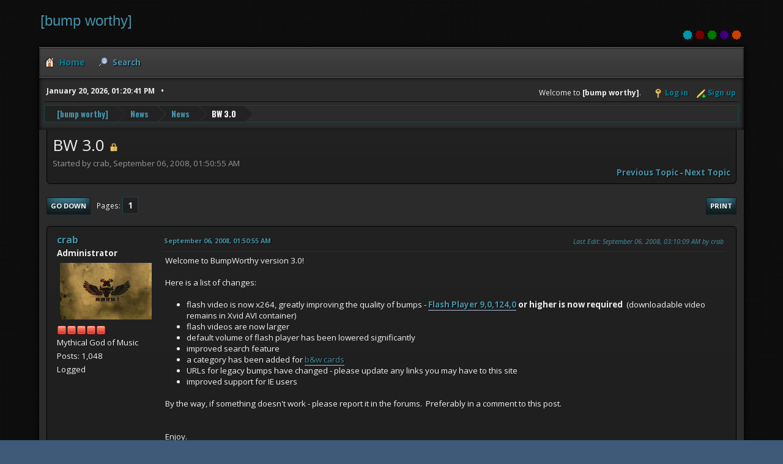

--- FILE ---
content_type: text/html; charset=UTF-8
request_url: https://www.bumpworthy.com/forum/index.php?topic=2847.0;prev_next=prev
body_size: 8861
content:
<!DOCTYPE html>
<html lang="en-US">
<head>
	<meta charset="UTF-8">
	<link rel="stylesheet" href="https://www.bumpworthy.com/forum/Themes/Hextech/css/minified_cb02bd90ad830632f68b63b0d757bdd4.css?smf214_1723093274">
	<link rel="stylesheet" href="https://use.fontawesome.com/releases/v6.2.0/css/all.css">
	<link rel="stylesheet" href="https://cdnjs.cloudflare.com/ajax/libs/normalize/8.0.1/normalize.min.css">
	<style>
	.postarea .bbc_img, .list_posts .bbc_img, .post .inner .bbc_img, form#reported_posts .bbc_img, #preview_body .bbc_img { max-width: min(100%,600px); }
	
	</style>
	<script>
		var smf_theme_url = "https://www.bumpworthy.com/forum/Themes/Hextech";
		var smf_default_theme_url = "https://www.bumpworthy.com/forum/Themes/default";
		var smf_images_url = "https://www.bumpworthy.com/forum/Themes/Hextech/images";
		var smf_smileys_url = "https://www.bumpworthy.com/forum/Smileys";
		var smf_smiley_sets = "default,aaron,akyhne,fugue,alienine";
		var smf_smiley_sets_default = "default";
		var smf_avatars_url = "https://www.bumpworthy.com/forum/avatars";
		var smf_scripturl = "https://www.bumpworthy.com/forum/index.php?PHPSESSID=99ccf8cab7822705848be23c8b87c842&amp;";
		var smf_iso_case_folding = false;
		var smf_charset = "UTF-8";
		var smf_session_id = "c47966b0810be216ddf7af71bbc13750";
		var smf_session_var = "b41078c14f6f";
		var smf_member_id = 0;
		var ajax_notification_text = 'Loading...';
		var help_popup_heading_text = 'A little lost? Let me explain:';
		var banned_text = 'Sorry Guest, you are banned from using this forum!';
		var smf_txt_expand = 'Expand';
		var smf_txt_shrink = 'Shrink';
		var smf_collapseAlt = 'Hide';
		var smf_expandAlt = 'Show';
		var smf_quote_expand = false;
		var allow_xhjr_credentials = false;
	</script>
	<script src="https://ajax.googleapis.com/ajax/libs/jquery/3.6.3/jquery.min.js"></script>
	<script src="https://www.bumpworthy.com/forum/Themes/default/scripts/jquery.sceditor.bbcode.min.js?smf214_1723093274"></script>
	<script src="https://www.bumpworthy.com/forum/Themes/Hextech/scripts/minified_3091b98fce5ab22df9e279a15e4cdc30.js?smf214_1723093274"></script>
	<script src="https://www.bumpworthy.com/forum/Themes/Hextech/scripts/minified_fa171d1ad32b6980f6018a0799d04717.js?smf214_1723093274" defer></script>
	<script>
		var smf_smileys_url = 'https://www.bumpworthy.com/forum/Smileys/default';
		var bbc_quote_from = 'Quote from';
		var bbc_quote = 'Quote';
		var bbc_search_on = 'on';
	var smf_you_sure ='Are you sure you want to do this?';
	</script>
	<title>BW 3.0</title>
	<meta name="viewport" content="width=device-width, initial-scale=1">
	<meta property="og:site_name" content="[bump worthy]">
	<meta property="og:title" content="BW 3.0">
	<meta name="keywords" content="adult,swim,bumpworthy,bumps">
	<meta property="og:url" content="https://www.bumpworthy.com/forum/index.php/topic,498.0.html?PHPSESSID=99ccf8cab7822705848be23c8b87c842">
	<meta property="og:description" content="BW 3.0">
	<meta name="description" content="BW 3.0">
	<meta name="theme-color" content="#557EA0">
	<meta name="robots" content="noindex">
	<link rel="canonical" href="https://www.bumpworthy.com/forum/index.php?topic=498.0">
	<link rel="help" href="https://www.bumpworthy.com/forum/index.php?PHPSESSID=99ccf8cab7822705848be23c8b87c842&amp;action=help">
	<link rel="contents" href="https://www.bumpworthy.com/forum/index.php?PHPSESSID=99ccf8cab7822705848be23c8b87c842&amp;">
	<link rel="search" href="https://www.bumpworthy.com/forum/index.php?PHPSESSID=99ccf8cab7822705848be23c8b87c842&amp;action=search">
	<link rel="alternate" type="application/rss+xml" title="[bump worthy] - RSS" href="https://www.bumpworthy.com/forum/index.php?PHPSESSID=99ccf8cab7822705848be23c8b87c842&amp;action=.xml;type=rss2;board=10">
	<link rel="alternate" type="application/atom+xml" title="[bump worthy] - Atom" href="https://www.bumpworthy.com/forum/index.php?PHPSESSID=99ccf8cab7822705848be23c8b87c842&amp;action=.xml;type=atom;board=10">
	<link rel="index" href="https://www.bumpworthy.com/forum/index.php/board,10.0.html?PHPSESSID=99ccf8cab7822705848be23c8b87c842"><style>.vv_special { display:none; }</style>
</head>
<body id="chrome" class="action_messageindex board_10">
<div id="footerfix">
	<div id="header">
		<h1 class="forumtitle">
			<a href="/">[bump worthy]</a>
		</h1>
		<div class="styleselect">
			<a class="blue" href="https://www.bumpworthy.com/forum/index.php?PHPSESSID=99ccf8cab7822705848be23c8b87c842&amp;variant=blue" title="Blue"></a>	
			<a class="red" href="https://www.bumpworthy.com/forum/index.php?PHPSESSID=99ccf8cab7822705848be23c8b87c842&amp;variant=red" title="Red"></a>
			<a class="green" href="https://www.bumpworthy.com/forum/index.php?PHPSESSID=99ccf8cab7822705848be23c8b87c842&amp;variant=green" title="Green"></a>
			<a class="purple" href="https://www.bumpworthy.com/forum/index.php?PHPSESSID=99ccf8cab7822705848be23c8b87c842&amp;variant=purple" title="Purple"></a>
			<a class="orange" href="https://www.bumpworthy.com/forum/index.php?PHPSESSID=99ccf8cab7822705848be23c8b87c842&amp;variant=orange" title="Orange"></a>
		</div>
	</div>
	<div id="wrapper">
				<a class="mobile_user_menu">
					<span class="menu_icon"></span>
					<span class="text_menu">Main Menu</span>
				</a>
				<div id="main_menu">
					<div id="mobile_user_menu" class="popup_container">
						<div class="popup_window description">
							<div class="popup_heading">Main Menu
								<a href="javascript:void(0);" class="main_icons hide_popup"></a>
							</div>
							
					<ul class="dropmenu menu_nav">
						<li class="button_home">
							<a class="active" href="https://www.bumpworthy.com/forum/index.php?PHPSESSID=99ccf8cab7822705848be23c8b87c842&amp;">
								<span class="main_icons home"></span><span class="textmenu">Home</span>
							</a>
						</li>
						<li class="button_search">
							<a href="https://www.bumpworthy.com/forum/index.php?PHPSESSID=99ccf8cab7822705848be23c8b87c842&amp;action=search">
								<span class="main_icons search"></span><span class="textmenu">Search</span>
							</a>
						</li>
					</ul><!-- .menu_nav -->
						</div>
					</div>
				</div>			
		<div id="upper_section">
			<div id="inner_section">
				<div id="inner_wrap" class="hide_720">
					<div class="user">
						<time datetime="2026-01-20T19:20:41Z">January 20, 2026, 01:20:41 PM</time>
					</div>
			<ul class="floatright" id="top_info">
				<li class="welcome">
					Welcome to <strong>[bump worthy]</strong>.
				</li>
				<li class="button_login">
					<a href="https://www.bumpworthy.com/forum/index.php?PHPSESSID=99ccf8cab7822705848be23c8b87c842&amp;action=login" class="open" onclick="return reqOverlayDiv(this.href, 'Log in', 'login');">
						<span class="main_icons login"></span>
						<span class="textmenu">Log in</span>
					</a>
				</li>
				<li class="button_signup">
					<a href="https://www.bumpworthy.com/forum/index.php?PHPSESSID=99ccf8cab7822705848be23c8b87c842&amp;action=signup" class="open">
						<span class="main_icons regcenter"></span>
						<span class="textmenu">Sign up</span>
					</a>
				</li>
			</ul>
				</div>
				<div class="navigate_section">
					<ul>
						<li>
							<a href="https://www.bumpworthy.com/forum/index.php?PHPSESSID=99ccf8cab7822705848be23c8b87c842&amp;"><span>[bump worthy]</span></a>
						</li>
						<li>
							<a href="https://www.bumpworthy.com/forum/index.php?PHPSESSID=99ccf8cab7822705848be23c8b87c842&amp;#c5"><span>News</span></a>
						</li>
						<li>
							<a href="https://www.bumpworthy.com/forum/index.php/board,10.0.html?PHPSESSID=99ccf8cab7822705848be23c8b87c842"><span>News</span></a>
						</li>
						<li class="last">
							<a href="https://www.bumpworthy.com/forum/index.php/topic,498.0.html?PHPSESSID=99ccf8cab7822705848be23c8b87c842"><span>BW 3.0</span></a>
						</li>
					</ul>
				</div><!-- .navigate_section -->
			</div><!-- #inner_section -->
		</div><!-- #upper_section -->
		<div id="content_section">
			<div id="main_content_section">
		<div id="display_head" class="information">
			<h2 class="display_title">
				<span id="top_subject">BW 3.0</span> <span class="main_icons lock"></span>
			</h2>
			<p>Started by crab, September 06, 2008, 01:50:55 AM</p>
			<span class="nextlinks floatright"><a href="https://www.bumpworthy.com/forum/index.php/topic,498.0/prev_next,prev.html?PHPSESSID=99ccf8cab7822705848be23c8b87c842#new">Previous topic</a> - <a href="https://www.bumpworthy.com/forum/index.php/topic,498.0/prev_next,next.html?PHPSESSID=99ccf8cab7822705848be23c8b87c842#new">Next topic</a></span>
		</div><!-- #display_head -->
		
		<div class="pagesection top">
			
		<div class="buttonlist floatright">
			
				<a class="button button_strip_print" href="https://www.bumpworthy.com/forum/index.php?PHPSESSID=99ccf8cab7822705848be23c8b87c842&amp;action=printpage;topic=498.0"  rel="nofollow">Print</a>
		</div>
			 
			<div class="pagelinks floatleft">
				<a href="#bot" class="button">Go Down</a>
				<span class="pages">Pages</span><span class="current_page">1</span> 
			</div>
		<div class="mobile_buttons floatright">
			<a class="button mobile_act">User actions</a>
			
		</div>
		</div>
		<div id="forumposts">
			<form action="https://www.bumpworthy.com/forum/index.php?PHPSESSID=99ccf8cab7822705848be23c8b87c842&amp;action=quickmod2;topic=498.0" method="post" accept-charset="UTF-8" name="quickModForm" id="quickModForm" onsubmit="return oQuickModify.bInEditMode ? oQuickModify.modifySave('c47966b0810be216ddf7af71bbc13750', 'b41078c14f6f') : false">
				<div class="windowbg" id="msg3035">
					
					<div class="post_wrapper">
						<div class="poster">
							<h4>
								<a href="https://www.bumpworthy.com/forum/index.php?PHPSESSID=99ccf8cab7822705848be23c8b87c842&amp;action=profile;u=2" title="View the profile of crab">crab</a>
							</h4>
							<ul class="user_info">
								<li class="membergroup">Administrator</li>
								<li class="avatar">
									<a href="https://www.bumpworthy.com/forum/index.php?PHPSESSID=99ccf8cab7822705848be23c8b87c842&amp;action=profile;u=2"><img class="avatar" src="https://www.bumpworthy.com/forum/custom_avatar/avatar_2_1321217089.png" alt=""></a>
								</li>
								<li class="icons"><img src="https://www.bumpworthy.com/forum/Themes/Hextech/images/membericons/iconadmin.png" alt="*"><img src="https://www.bumpworthy.com/forum/Themes/Hextech/images/membericons/iconadmin.png" alt="*"><img src="https://www.bumpworthy.com/forum/Themes/Hextech/images/membericons/iconadmin.png" alt="*"><img src="https://www.bumpworthy.com/forum/Themes/Hextech/images/membericons/iconadmin.png" alt="*"><img src="https://www.bumpworthy.com/forum/Themes/Hextech/images/membericons/iconadmin.png" alt="*"></li>
								<li class="postgroup">Mythical God of Music</li>
								<li class="postcount">Posts: 1,048</li>
								<li class="poster_ip">Logged</li>
							</ul>
						</div><!-- .poster -->
						<div class="postarea">
							<div class="keyinfo">
								<div id="subject_3035" class="subject_title subject_hidden">
									<a href="https://www.bumpworthy.com/forum/index.php?PHPSESSID=99ccf8cab7822705848be23c8b87c842&amp;msg=3035" rel="nofollow">BW 3.0</a>
								</div>
								
								<div class="postinfo">
									<span class="messageicon"  style="position: absolute; z-index: -1;">
										<img src="https://www.bumpworthy.com/forum/Themes/Hextech/images/post/xx.png" alt="">
									</span>
									<a href="https://www.bumpworthy.com/forum/index.php?PHPSESSID=99ccf8cab7822705848be23c8b87c842&amp;msg=3035" rel="nofollow" title="BW 3.0" class="smalltext">September 06, 2008, 01:50:55 AM</a>
									<span class="spacer"></span>
									<span class="smalltext modified floatright mvisible" id="modified_3035"><span class="lastedit">Last Edit</span>: September 06, 2008, 03:10:09 AM by crab
									</span>
								</div>
								<div id="msg_3035_quick_mod"></div>
							</div><!-- .keyinfo -->
							<div class="post">
								<div class="inner" data-msgid="3035" id="msg_3035">
									Welcome to BumpWorthy version 3.0!<br /><br />Here is a list of changes:<br /><ul class="bbc_list"><br /><li>flash video is now x264, greatly improving the quality of bumps - <b><a href="http://www.adobe.com/go/getflashplayer" class="bbc_link" target="_blank" rel="noopener">Flash Player 9,0,124,0</a> or higher is now required</b>&nbsp; (downloadable video remains in Xvid AVI container)</li><li>flash videos are now larger</li><li>default volume of flash player has been lowered significantly</li><li>improved search feature</li><li>a category has been added for <a href="http://www.bumpworthy.com/?m=bumps&amp;c=2" class="bbc_link" target="_blank" rel="noopener">b&amp;w cards</a></li><li>URLs for legacy bumps have changed - please update any links you may have to this site</li><li>improved support for IE users</li></ul><br />By the way, if something doesn't work - please report it in the forums.&nbsp; Preferably in a comment to this post.<br /><br /><br />Enjoy.
								</div>
							</div><!-- .post -->
							<div class="under_message">
							</div><!-- .under_message -->
						</div><!-- .postarea -->
						<div class="moderatorbar">
						</div><!-- .moderatorbar -->
					</div><!-- .post_wrapper -->
				</div><!-- $message[css_class] -->
				<hr class="post_separator">
				<div class="windowbg" id="msg3049">
					
					
					<div class="post_wrapper">
						<div class="poster">
							<h4>
								<a href="https://www.bumpworthy.com/forum/index.php?PHPSESSID=99ccf8cab7822705848be23c8b87c842&amp;action=profile;u=477" title="View the profile of ZERO">ZERO</a>
							</h4>
							<ul class="user_info">
								<li class="avatar">
									<a href="https://www.bumpworthy.com/forum/index.php?PHPSESSID=99ccf8cab7822705848be23c8b87c842&amp;action=profile;u=477"><img class="avatar" src="https://www.bumpworthy.com/forum/avatars/default.png" alt=""></a>
								</li>
								<li class="icons"><img src="https://www.bumpworthy.com/forum/Themes/Hextech/images/membericons/icon.png" alt="*"></li>
								<li class="postgroup">Amateur</li>
								<li class="postcount">Posts: 1</li>
								<li class="poster_ip">Logged</li>
							</ul>
						</div><!-- .poster -->
						<div class="postarea">
							<div class="keyinfo">
								<div id="subject_3049" class="subject_title subject_hidden">
									<a href="https://www.bumpworthy.com/forum/index.php?PHPSESSID=99ccf8cab7822705848be23c8b87c842&amp;msg=3049" rel="nofollow">Re: BW 3.0</a>
								</div>
								<span class="page_number floatright">#1</span>
								<div class="postinfo">
									<span class="messageicon"  style="position: absolute; z-index: -1;">
										<img src="https://www.bumpworthy.com/forum/Themes/Hextech/images/post/xx.png" alt="">
									</span>
									<a href="https://www.bumpworthy.com/forum/index.php?PHPSESSID=99ccf8cab7822705848be23c8b87c842&amp;msg=3049" rel="nofollow" title="Reply #1 - Re: BW 3.0" class="smalltext">September 06, 2008, 07:58:34 AM</a>
									<span class="spacer"></span>
									<span class="smalltext modified floatright" id="modified_3049">
									</span>
								</div>
								<div id="msg_3049_quick_mod"></div>
							</div><!-- .keyinfo -->
							<div class="post">
								<div class="inner" data-msgid="3049" id="msg_3049">
									Oh noes!&nbsp; How do I browse by artist?&nbsp; <br /><br />BTW, I love the site, thanks for all of the hard work.&nbsp; 
								</div>
							</div><!-- .post -->
							<div class="under_message">
							</div><!-- .under_message -->
						</div><!-- .postarea -->
						<div class="moderatorbar">
						</div><!-- .moderatorbar -->
					</div><!-- .post_wrapper -->
				</div><!-- $message[css_class] -->
				<hr class="post_separator">
				<div class="windowbg" id="msg3051">
					
					
					<div class="post_wrapper">
						<div class="poster">
							<h4>
								<a href="https://www.bumpworthy.com/forum/index.php?PHPSESSID=99ccf8cab7822705848be23c8b87c842&amp;action=profile;u=10" title="View the profile of NumyMufn">NumyMufn</a>
							</h4>
							<ul class="user_info">
								<li class="title">YoginiWannabini</li>
								<li class="membergroup">Global Moderator</li>
								<li class="avatar">
									<a href="https://www.bumpworthy.com/forum/index.php?PHPSESSID=99ccf8cab7822705848be23c8b87c842&amp;action=profile;u=10"><img class="avatar" src="https://www.bumpworthy.com/forum/custom_avatar/avatar_10.jpg" alt=""></a>
								</li>
								<li class="icons"><img src="https://www.bumpworthy.com/forum/Themes/Hextech/images/membericons/icongmod.png" alt="*"><img src="https://www.bumpworthy.com/forum/Themes/Hextech/images/membericons/icongmod.png" alt="*"><img src="https://www.bumpworthy.com/forum/Themes/Hextech/images/membericons/icongmod.png" alt="*"><img src="https://www.bumpworthy.com/forum/Themes/Hextech/images/membericons/icongmod.png" alt="*"><img src="https://www.bumpworthy.com/forum/Themes/Hextech/images/membericons/icongmod.png" alt="*"></li>
								<li class="postgroup">Mythical God of Music</li>
								<li class="postcount">Posts: 2,725</li>
								<li class="custom cust_loca">Location: Chicagoland</li>
								<li class="poster_ip">Logged</li>
							</ul>
						</div><!-- .poster -->
						<div class="postarea">
							<div class="keyinfo">
								<div id="subject_3051" class="subject_title subject_hidden">
									<a href="https://www.bumpworthy.com/forum/index.php?PHPSESSID=99ccf8cab7822705848be23c8b87c842&amp;msg=3051" rel="nofollow">Re: BW 3.0</a>
								</div>
								<span class="page_number floatright">#2</span>
								<div class="postinfo">
									<span class="messageicon"  style="position: absolute; z-index: -1;">
										<img src="https://www.bumpworthy.com/forum/Themes/Hextech/images/post/xx.png" alt="">
									</span>
									<a href="https://www.bumpworthy.com/forum/index.php?PHPSESSID=99ccf8cab7822705848be23c8b87c842&amp;msg=3051" rel="nofollow" title="Reply #2 - Re: BW 3.0" class="smalltext">September 06, 2008, 12:03:03 PM</a>
									<span class="spacer"></span>
									<span class="smalltext modified floatright" id="modified_3051">
									</span>
								</div>
								<div id="msg_3051_quick_mod"></div>
							</div><!-- .keyinfo -->
							<div class="post">
								<div class="inner" data-msgid="3051" id="msg_3051">
									<blockquote class="bbc_standard_quote"><cite><a href="https://www.bumpworthy.com/forum/index.php/topic,498.msg3049.html?PHPSESSID=99ccf8cab7822705848be23c8b87c842#msg3049">Quote from: ZERO on September 06, 2008, 07:58:34 AM</a></cite><br />Oh noes!&nbsp; How do I browse by artist?&nbsp; <br /><br />BTW, I love the site, thanks for all of the hard work.&nbsp; <br /></blockquote><img src="https://www.bumpworthy.com/forum/Smileys/default/shocked.gif" alt="&#58;-o" title="Shocked" class="smiley"> <img src="https://www.bumpworthy.com/forum/Smileys/default/shocked.gif" alt="&#58;-o" title="Shocked" class="smiley"> <img src="https://www.bumpworthy.com/forum/Smileys/default/shocked.gif" alt="&#58;-o" title="Shocked" class="smiley"> May I second both of those sentiments?
								</div>
							</div><!-- .post -->
							<div class="under_message">
							</div><!-- .under_message -->
						</div><!-- .postarea -->
						<div class="moderatorbar">
							<div class="signature" id="msg_3051_signature">
								<div class="centertext">You caught me at a bad time -<br /><br />I'm awake.</div>
							</div>
						</div><!-- .moderatorbar -->
					</div><!-- .post_wrapper -->
				</div><!-- $message[css_class] -->
				<hr class="post_separator">
				<div class="windowbg" id="msg3053">
					
					
					<div class="post_wrapper">
						<div class="poster">
							<h4>
								<a href="https://www.bumpworthy.com/forum/index.php?PHPSESSID=99ccf8cab7822705848be23c8b87c842&amp;action=profile;u=2" title="View the profile of crab">crab</a>
							</h4>
							<ul class="user_info">
								<li class="membergroup">Administrator</li>
								<li class="avatar">
									<a href="https://www.bumpworthy.com/forum/index.php?PHPSESSID=99ccf8cab7822705848be23c8b87c842&amp;action=profile;u=2"><img class="avatar" src="https://www.bumpworthy.com/forum/custom_avatar/avatar_2_1321217089.png" alt=""></a>
								</li>
								<li class="icons"><img src="https://www.bumpworthy.com/forum/Themes/Hextech/images/membericons/iconadmin.png" alt="*"><img src="https://www.bumpworthy.com/forum/Themes/Hextech/images/membericons/iconadmin.png" alt="*"><img src="https://www.bumpworthy.com/forum/Themes/Hextech/images/membericons/iconadmin.png" alt="*"><img src="https://www.bumpworthy.com/forum/Themes/Hextech/images/membericons/iconadmin.png" alt="*"><img src="https://www.bumpworthy.com/forum/Themes/Hextech/images/membericons/iconadmin.png" alt="*"></li>
								<li class="postgroup">Mythical God of Music</li>
								<li class="postcount">Posts: 1,048</li>
								<li class="poster_ip">Logged</li>
							</ul>
						</div><!-- .poster -->
						<div class="postarea">
							<div class="keyinfo">
								<div id="subject_3053" class="subject_title subject_hidden">
									<a href="https://www.bumpworthy.com/forum/index.php?PHPSESSID=99ccf8cab7822705848be23c8b87c842&amp;msg=3053" rel="nofollow">Re: BW 3.0</a>
								</div>
								<span class="page_number floatright">#3</span>
								<div class="postinfo">
									<span class="messageicon"  style="position: absolute; z-index: -1;">
										<img src="https://www.bumpworthy.com/forum/Themes/Hextech/images/post/xx.png" alt="">
									</span>
									<a href="https://www.bumpworthy.com/forum/index.php?PHPSESSID=99ccf8cab7822705848be23c8b87c842&amp;msg=3053" rel="nofollow" title="Reply #3 - Re: BW 3.0" class="smalltext">September 06, 2008, 02:10:44 PM</a>
									<span class="spacer"></span>
									<span class="smalltext modified floatright" id="modified_3053">
									</span>
								</div>
								<div id="msg_3053_quick_mod"></div>
							</div><!-- .keyinfo -->
							<div class="post">
								<div class="inner" data-msgid="3053" id="msg_3053">
									I'll work on getting &quot;by artist&quot; back ASAP.
								</div>
							</div><!-- .post -->
							<div class="under_message">
							</div><!-- .under_message -->
						</div><!-- .postarea -->
						<div class="moderatorbar">
						</div><!-- .moderatorbar -->
					</div><!-- .post_wrapper -->
				</div><!-- $message[css_class] -->
				<hr class="post_separator">
				<div class="windowbg" id="msg3063">
					
					
					<div class="post_wrapper">
						<div class="poster">
							<h4>
								<a href="https://www.bumpworthy.com/forum/index.php?PHPSESSID=99ccf8cab7822705848be23c8b87c842&amp;action=profile;u=32" title="View the profile of Laughingboy69">Laughingboy69</a>
							</h4>
							<ul class="user_info">
								<li class="avatar">
									<a href="https://www.bumpworthy.com/forum/index.php?PHPSESSID=99ccf8cab7822705848be23c8b87c842&amp;action=profile;u=32"><img class="avatar" src="https://www.bumpworthy.com/forum/avatars/2001pool/2001_pool_16.jpg" alt=""></a>
								</li>
								<li class="icons"><img src="https://www.bumpworthy.com/forum/Themes/Hextech/images/membericons/icon.png" alt="*"><img src="https://www.bumpworthy.com/forum/Themes/Hextech/images/membericons/icon.png" alt="*"><img src="https://www.bumpworthy.com/forum/Themes/Hextech/images/membericons/icon.png" alt="*"><img src="https://www.bumpworthy.com/forum/Themes/Hextech/images/membericons/icon.png" alt="*"></li>
								<li class="postgroup">Musical Genius</li>
								<li class="postcount">Posts: 316</li>
								<li class="im_icons">
									<ol>
										<li class="custom cust_gender"><span class=" main_icons gender_0" title="Male"></span></li>
									</ol>
								</li>
								<li class="profile">
									<ol class="profile_icons">
										<li><a href="http://www.youtube.com/user/YahMoPlayDat" title="Wanna take a look!?" target="_blank" rel="noopener"><span class="main_icons www centericon" title="Wanna take a look!?"></span></a></li>
									</ol>
								</li><!-- .profile -->
								<li class="poster_ip">Logged</li>
							</ul>
						</div><!-- .poster -->
						<div class="postarea">
							<div class="keyinfo">
								<div id="subject_3063" class="subject_title subject_hidden">
									<a href="https://www.bumpworthy.com/forum/index.php?PHPSESSID=99ccf8cab7822705848be23c8b87c842&amp;msg=3063" rel="nofollow">Re: BW 3.0</a>
								</div>
								<span class="page_number floatright">#4</span>
								<div class="postinfo">
									<span class="messageicon"  style="position: absolute; z-index: -1;">
										<img src="https://www.bumpworthy.com/forum/Themes/Hextech/images/post/xx.png" alt="">
									</span>
									<a href="https://www.bumpworthy.com/forum/index.php?PHPSESSID=99ccf8cab7822705848be23c8b87c842&amp;msg=3063" rel="nofollow" title="Reply #4 - Re: BW 3.0" class="smalltext">September 07, 2008, 10:41:12 PM</a>
									<span class="spacer"></span>
									<span class="smalltext modified floatright" id="modified_3063">
									</span>
								</div>
								<div id="msg_3063_quick_mod"></div>
							</div><!-- .keyinfo -->
							<div class="post">
								<div class="inner" data-msgid="3063" id="msg_3063">
									I guess I'm not trying to be &quot;that guy&quot; but looking at the browsing features, I thought about some things that would be awesome.<br /><br />1. A sorting option. It would probably be a little more difficult, but Sorting features would be awesome. Some options would of course include: &quot;Sort by Date Added&quot; and/or &quot;Sort by Date Created&quot; I understand if things become more difficult because of trying to figure out when a bump was made, but it would be nice, especially for newcomers to see a little history, be it that they choose to do so.<br /><br />2. What happened to the Page number feature of old? It's obviously nice to have a &quot;Next and Last Page&quot; button, but it would be nice to just head out into the middle of the bumpy-sea to find out what's what. <br /><br />That's all for now. Obviously, I can't force anything upon the creative staff, but these were just some relative browsing things that I've noticed.
								</div>
							</div><!-- .post -->
							<div class="under_message">
							</div><!-- .under_message -->
						</div><!-- .postarea -->
						<div class="moderatorbar">
							<div class="signature" id="msg_3063_signature">
								I do Let's Plays now.
							</div>
						</div><!-- .moderatorbar -->
					</div><!-- .post_wrapper -->
				</div><!-- $message[css_class] -->
				<hr class="post_separator">
				<div class="windowbg" id="msg3104">
					
					
					<div class="post_wrapper">
						<div class="poster">
							<h4>
								<a href="https://www.bumpworthy.com/forum/index.php?PHPSESSID=99ccf8cab7822705848be23c8b87c842&amp;action=profile;u=8" title="View the profile of Beefy">Beefy</a>
							</h4>
							<ul class="user_info">
								<li class="title">Do what now?</li>
								<li class="membergroup">Global Moderator</li>
								<li class="avatar">
									<a href="https://www.bumpworthy.com/forum/index.php?PHPSESSID=99ccf8cab7822705848be23c8b87c842&amp;action=profile;u=8"><img class="avatar" src="https://www.bumpworthy.com/forum/custom_avatar/avatar_8_1371525152.jpg" alt=""></a>
								</li>
								<li class="icons"><img src="https://www.bumpworthy.com/forum/Themes/Hextech/images/membericons/icongmod.png" alt="*"><img src="https://www.bumpworthy.com/forum/Themes/Hextech/images/membericons/icongmod.png" alt="*"><img src="https://www.bumpworthy.com/forum/Themes/Hextech/images/membericons/icongmod.png" alt="*"><img src="https://www.bumpworthy.com/forum/Themes/Hextech/images/membericons/icongmod.png" alt="*"><img src="https://www.bumpworthy.com/forum/Themes/Hextech/images/membericons/icongmod.png" alt="*"></li>
								<li class="postgroup">Mythical God of Music</li>
								<li class="postcount">Posts: 657</li>
								<li class="blurb">A wizard destroyed them.</li>
								<li class="im_icons">
									<ol>
										<li class="custom cust_skype"><a href="skype:KillaOfBoB@hotmail.com?call"><img src="https://www.bumpworthy.com/forum/Themes/default/images/skype.png" alt="KillaOfBoB@hotmail.com" title="KillaOfBoB@hotmail.com" /></a> </li>
									</ol>
								</li>
								<li class="profile">
									<ol class="profile_icons">
										<li><a href="http://asfdotcom.net/" title="http://asfdotcom.net/" target="_blank" rel="noopener"><span class="main_icons www centericon" title="http://asfdotcom.net/"></span></a></li>
									</ol>
								</li><!-- .profile -->
								<li class="custom cust_loca">Location: Feel Good Inc.</li>
								<li class="poster_ip">Logged</li>
							</ul>
						</div><!-- .poster -->
						<div class="postarea">
							<div class="keyinfo">
								<div id="subject_3104" class="subject_title subject_hidden">
									<a href="https://www.bumpworthy.com/forum/index.php?PHPSESSID=99ccf8cab7822705848be23c8b87c842&amp;msg=3104" rel="nofollow">Re: BW 3.0</a>
								</div>
								<span class="page_number floatright">#5</span>
								<div class="postinfo">
									<span class="messageicon"  style="position: absolute; z-index: -1;">
										<img src="https://www.bumpworthy.com/forum/Themes/Hextech/images/post/xx.png" alt="">
									</span>
									<a href="https://www.bumpworthy.com/forum/index.php?PHPSESSID=99ccf8cab7822705848be23c8b87c842&amp;msg=3104" rel="nofollow" title="Reply #5 - Re: BW 3.0" class="smalltext">September 13, 2008, 01:23:02 PM</a>
									<span class="spacer"></span>
									<span class="smalltext modified floatright" id="modified_3104">
									</span>
								</div>
								<div id="msg_3104_quick_mod"></div>
							</div><!-- .keyinfo -->
							<div class="post">
								<div class="inner" data-msgid="3104" id="msg_3104">
									The new Flash encodes look really good.
								</div>
							</div><!-- .post -->
							<div class="under_message">
							</div><!-- .under_message -->
						</div><!-- .postarea -->
						<div class="moderatorbar">
							<div class="signature" id="msg_3104_signature">
								<a href="http://asfdotcom.net/" class="bbc_link" target="_blank" rel="noopener">http://asfdotcom.net/</a> You will download Adult Swim promos and intros because we told you to.<br />Why yes, I do miss Futurama.
							</div>
						</div><!-- .moderatorbar -->
					</div><!-- .post_wrapper -->
				</div><!-- $message[css_class] -->
				<hr class="post_separator">
				<div class="windowbg" id="msg3142">
					
					
					<div class="post_wrapper">
						<div class="poster">
							<h4>
								<a href="https://www.bumpworthy.com/forum/index.php?PHPSESSID=99ccf8cab7822705848be23c8b87c842&amp;action=profile;u=2" title="View the profile of crab">crab</a>
							</h4>
							<ul class="user_info">
								<li class="membergroup">Administrator</li>
								<li class="avatar">
									<a href="https://www.bumpworthy.com/forum/index.php?PHPSESSID=99ccf8cab7822705848be23c8b87c842&amp;action=profile;u=2"><img class="avatar" src="https://www.bumpworthy.com/forum/custom_avatar/avatar_2_1321217089.png" alt=""></a>
								</li>
								<li class="icons"><img src="https://www.bumpworthy.com/forum/Themes/Hextech/images/membericons/iconadmin.png" alt="*"><img src="https://www.bumpworthy.com/forum/Themes/Hextech/images/membericons/iconadmin.png" alt="*"><img src="https://www.bumpworthy.com/forum/Themes/Hextech/images/membericons/iconadmin.png" alt="*"><img src="https://www.bumpworthy.com/forum/Themes/Hextech/images/membericons/iconadmin.png" alt="*"><img src="https://www.bumpworthy.com/forum/Themes/Hextech/images/membericons/iconadmin.png" alt="*"></li>
								<li class="postgroup">Mythical God of Music</li>
								<li class="postcount">Posts: 1,048</li>
								<li class="poster_ip">Logged</li>
							</ul>
						</div><!-- .poster -->
						<div class="postarea">
							<div class="keyinfo">
								<div id="subject_3142" class="subject_title subject_hidden">
									<a href="https://www.bumpworthy.com/forum/index.php?PHPSESSID=99ccf8cab7822705848be23c8b87c842&amp;msg=3142" rel="nofollow">Re: BW 3.0</a>
								</div>
								<span class="page_number floatright">#6</span>
								<div class="postinfo">
									<span class="messageicon"  style="position: absolute; z-index: -1;">
										<img src="https://www.bumpworthy.com/forum/Themes/Hextech/images/post/xx.png" alt="">
									</span>
									<a href="https://www.bumpworthy.com/forum/index.php?PHPSESSID=99ccf8cab7822705848be23c8b87c842&amp;msg=3142" rel="nofollow" title="Reply #6 - Re: BW 3.0" class="smalltext">September 15, 2008, 06:22:24 PM</a>
									<span class="spacer"></span>
									<span class="smalltext modified floatright" id="modified_3142">
									</span>
								</div>
								<div id="msg_3142_quick_mod"></div>
							</div><!-- .keyinfo -->
							<div class="post">
								<div class="inner" data-msgid="3142" id="msg_3142">
									<blockquote class="bbc_standard_quote"><cite><a href="https://www.bumpworthy.com/forum/index.php/topic,498.msg3063.html?PHPSESSID=99ccf8cab7822705848be23c8b87c842#msg3063">Quote from: Laughingboy69 on September 07, 2008, 10:41:12 PM</a></cite>2. What happened to the Page number feature of old? It's obviously nice to have a &quot;Next and Last Page&quot; button, but it would be nice to just head out into the middle of the bumpy-sea to find out what's what. </blockquote><br />I agree with your sentiments, but the number of pages was getting out of hand and it looked terribad on the page.&nbsp; I could probably whip up something to do the '1 2 3...10...50...100...last' thing but I just don't have time to work on it a whole lot right now&nbsp; <img src="https://www.bumpworthy.com/forum/Smileys/default/sad.gif" alt="&#58;-&#40;" title="Sad" class="smiley">&nbsp; (If anyone knows PHP and wants to write some code to do it and help me out, feel free.&nbsp; It would be nice to just have a function that takes the total number of pages as an argument, and spits out the page numbers like above.)
								</div>
							</div><!-- .post -->
							<div class="under_message">
							</div><!-- .under_message -->
						</div><!-- .postarea -->
						<div class="moderatorbar">
						</div><!-- .moderatorbar -->
					</div><!-- .post_wrapper -->
				</div><!-- $message[css_class] -->
				<hr class="post_separator">
				<div class="windowbg" id="msg3149">
					
					
					<div class="post_wrapper">
						<div class="poster">
							<h4>
								<a href="https://www.bumpworthy.com/forum/index.php?PHPSESSID=99ccf8cab7822705848be23c8b87c842&amp;action=profile;u=32" title="View the profile of Laughingboy69">Laughingboy69</a>
							</h4>
							<ul class="user_info">
								<li class="avatar">
									<a href="https://www.bumpworthy.com/forum/index.php?PHPSESSID=99ccf8cab7822705848be23c8b87c842&amp;action=profile;u=32"><img class="avatar" src="https://www.bumpworthy.com/forum/avatars/2001pool/2001_pool_16.jpg" alt=""></a>
								</li>
								<li class="icons"><img src="https://www.bumpworthy.com/forum/Themes/Hextech/images/membericons/icon.png" alt="*"><img src="https://www.bumpworthy.com/forum/Themes/Hextech/images/membericons/icon.png" alt="*"><img src="https://www.bumpworthy.com/forum/Themes/Hextech/images/membericons/icon.png" alt="*"><img src="https://www.bumpworthy.com/forum/Themes/Hextech/images/membericons/icon.png" alt="*"></li>
								<li class="postgroup">Musical Genius</li>
								<li class="postcount">Posts: 316</li>
								<li class="im_icons">
									<ol>
										<li class="custom cust_gender"><span class=" main_icons gender_0" title="Male"></span></li>
									</ol>
								</li>
								<li class="profile">
									<ol class="profile_icons">
										<li><a href="http://www.youtube.com/user/YahMoPlayDat" title="Wanna take a look!?" target="_blank" rel="noopener"><span class="main_icons www centericon" title="Wanna take a look!?"></span></a></li>
									</ol>
								</li><!-- .profile -->
								<li class="poster_ip">Logged</li>
							</ul>
						</div><!-- .poster -->
						<div class="postarea">
							<div class="keyinfo">
								<div id="subject_3149" class="subject_title subject_hidden">
									<a href="https://www.bumpworthy.com/forum/index.php?PHPSESSID=99ccf8cab7822705848be23c8b87c842&amp;msg=3149" rel="nofollow">Re: BW 3.0</a>
								</div>
								<span class="page_number floatright">#7</span>
								<div class="postinfo">
									<span class="messageicon"  style="position: absolute; z-index: -1;">
										<img src="https://www.bumpworthy.com/forum/Themes/Hextech/images/post/xx.png" alt="">
									</span>
									<a href="https://www.bumpworthy.com/forum/index.php?PHPSESSID=99ccf8cab7822705848be23c8b87c842&amp;msg=3149" rel="nofollow" title="Reply #7 - Re: BW 3.0" class="smalltext">September 15, 2008, 09:09:42 PM</a>
									<span class="spacer"></span>
									<span class="smalltext modified floatright" id="modified_3149">
									</span>
								</div>
								<div id="msg_3149_quick_mod"></div>
							</div><!-- .keyinfo -->
							<div class="post">
								<div class="inner" data-msgid="3149" id="msg_3149">
									<blockquote class="bbc_standard_quote"><cite><a href="https://www.bumpworthy.com/forum/index.php/topic,498.msg3142.html?PHPSESSID=99ccf8cab7822705848be23c8b87c842#msg3142">Quote from: crab on September 15, 2008, 06:22:24 PM</a></cite><br /><blockquote class="bbc_alternate_quote"><cite><a href="https://www.bumpworthy.com/forum/index.php/topic,498.msg3063.html?PHPSESSID=99ccf8cab7822705848be23c8b87c842#msg3063">Quote from: Laughingboy69 on September 07, 2008, 10:41:12 PM</a></cite>2. What happened to the Page number feature of old? It's obviously nice to have a &quot;Next and Last Page&quot; button, but it would be nice to just head out into the middle of the bumpy-sea to find out what's what. </blockquote><br />I agree with your sentiments, but the number of pages was getting out of hand and it looked terribad on the page.&nbsp; I could probably whip up something to do the '1 2 3...10...50...100...last' thing but I just don't have time to work on it a whole lot right now&nbsp; <img src="https://www.bumpworthy.com/forum/Smileys/default/sad.gif" alt="&#58;-&#40;" title="Sad" class="smiley">&nbsp; (If anyone knows PHP and wants to write some code to do it and help me out, feel free.&nbsp; It would be nice to just have a function that takes the total number of pages as an argument, and spits out the page numbers like above.)<br /></blockquote><br />Yeah, I think you're right on that too. In fact, I believe I held the same sentiments when I browsed 2.0. Also, I didn't think it was going to be an incredibly easy thing to put in. (But like I said, my website experience is so lacking.) However when I look at the top bar saying &quot;1-15 out of 1006&quot; It makes it harder for me to look around, ESPECIALLY when I don't know the name of the bump. (Search function works better than ever, btw) If it turns out to be the last thing on your &quot;To-do&quot; list, I won't be upset or nothin'. Not as if I should be arrogant enough as to have a reason to.<br /><br />PREFERENTIAL TREATMENT, PLEASE BE FOR ME TO HAVING!!!!<br /><br />Sometimes that little bastard in me slips out.
								</div>
							</div><!-- .post -->
							<div class="under_message">
							</div><!-- .under_message -->
						</div><!-- .postarea -->
						<div class="moderatorbar">
							<div class="signature" id="msg_3149_signature">
								I do Let's Plays now.
							</div>
						</div><!-- .moderatorbar -->
					</div><!-- .post_wrapper -->
				</div><!-- $message[css_class] -->
				<hr class="post_separator">
				<div class="windowbg" id="msg3150">
					
					
					<div class="post_wrapper">
						<div class="poster">
							<h4>
								<a href="https://www.bumpworthy.com/forum/index.php?PHPSESSID=99ccf8cab7822705848be23c8b87c842&amp;action=profile;u=10" title="View the profile of NumyMufn">NumyMufn</a>
							</h4>
							<ul class="user_info">
								<li class="title">YoginiWannabini</li>
								<li class="membergroup">Global Moderator</li>
								<li class="avatar">
									<a href="https://www.bumpworthy.com/forum/index.php?PHPSESSID=99ccf8cab7822705848be23c8b87c842&amp;action=profile;u=10"><img class="avatar" src="https://www.bumpworthy.com/forum/custom_avatar/avatar_10.jpg" alt=""></a>
								</li>
								<li class="icons"><img src="https://www.bumpworthy.com/forum/Themes/Hextech/images/membericons/icongmod.png" alt="*"><img src="https://www.bumpworthy.com/forum/Themes/Hextech/images/membericons/icongmod.png" alt="*"><img src="https://www.bumpworthy.com/forum/Themes/Hextech/images/membericons/icongmod.png" alt="*"><img src="https://www.bumpworthy.com/forum/Themes/Hextech/images/membericons/icongmod.png" alt="*"><img src="https://www.bumpworthy.com/forum/Themes/Hextech/images/membericons/icongmod.png" alt="*"></li>
								<li class="postgroup">Mythical God of Music</li>
								<li class="postcount">Posts: 2,725</li>
								<li class="custom cust_loca">Location: Chicagoland</li>
								<li class="poster_ip">Logged</li>
							</ul>
						</div><!-- .poster -->
						<div class="postarea">
							<div class="keyinfo">
								<div id="subject_3150" class="subject_title subject_hidden">
									<a href="https://www.bumpworthy.com/forum/index.php?PHPSESSID=99ccf8cab7822705848be23c8b87c842&amp;msg=3150" rel="nofollow">Re: BW 3.0</a>
								</div>
								<span class="page_number floatright">#8</span>
								<div class="postinfo">
									<span class="messageicon"  style="position: absolute; z-index: -1;">
										<img src="https://www.bumpworthy.com/forum/Themes/Hextech/images/post/xx.png" alt="">
									</span>
									<a href="https://www.bumpworthy.com/forum/index.php?PHPSESSID=99ccf8cab7822705848be23c8b87c842&amp;msg=3150" rel="nofollow" title="Reply #8 - Re: BW 3.0" class="smalltext">September 15, 2008, 10:43:25 PM</a>
									<span class="spacer"></span>
									<span class="smalltext modified floatright" id="modified_3150">
									</span>
								</div>
								<div id="msg_3150_quick_mod"></div>
							</div><!-- .keyinfo -->
							<div class="post">
								<div class="inner" data-msgid="3150" id="msg_3150">
									You know I wish I knew how to write code for this &nbsp;<img src="https://www.bumpworthy.com/forum/Smileys/default/cry.gif" alt="&#58;cry&#58;" title="Cry" class="smiley"> &nbsp;<img src="https://www.bumpworthy.com/forum/Smileys/default/cry.gif" alt="&#58;cry&#58;" title="Cry" class="smiley"> &nbsp;<img src="https://www.bumpworthy.com/forum/Smileys/default/cry.gif" alt="&#58;cry&#58;" title="Cry" class="smiley"><br /><br />Would it be easier to skip ahead by letter since they are alphabetical now? &nbsp;<img src="https://www.bumpworthy.com/forum/Smileys/default/undecided.gif" alt="&#58;|" title="Undecided" class="smiley"> <br />
								</div>
							</div><!-- .post -->
							<div class="under_message">
							</div><!-- .under_message -->
						</div><!-- .postarea -->
						<div class="moderatorbar">
							<div class="signature" id="msg_3150_signature">
								<div class="centertext">You caught me at a bad time -<br /><br />I'm awake.</div>
							</div>
						</div><!-- .moderatorbar -->
					</div><!-- .post_wrapper -->
				</div><!-- $message[css_class] -->
				<hr class="post_separator">
				<div class="windowbg" id="msg3151">
					
					
					<div class="post_wrapper">
						<div class="poster">
							<h4>
								<a href="https://www.bumpworthy.com/forum/index.php?PHPSESSID=99ccf8cab7822705848be23c8b87c842&amp;action=profile;u=32" title="View the profile of Laughingboy69">Laughingboy69</a>
							</h4>
							<ul class="user_info">
								<li class="avatar">
									<a href="https://www.bumpworthy.com/forum/index.php?PHPSESSID=99ccf8cab7822705848be23c8b87c842&amp;action=profile;u=32"><img class="avatar" src="https://www.bumpworthy.com/forum/avatars/2001pool/2001_pool_16.jpg" alt=""></a>
								</li>
								<li class="icons"><img src="https://www.bumpworthy.com/forum/Themes/Hextech/images/membericons/icon.png" alt="*"><img src="https://www.bumpworthy.com/forum/Themes/Hextech/images/membericons/icon.png" alt="*"><img src="https://www.bumpworthy.com/forum/Themes/Hextech/images/membericons/icon.png" alt="*"><img src="https://www.bumpworthy.com/forum/Themes/Hextech/images/membericons/icon.png" alt="*"></li>
								<li class="postgroup">Musical Genius</li>
								<li class="postcount">Posts: 316</li>
								<li class="im_icons">
									<ol>
										<li class="custom cust_gender"><span class=" main_icons gender_0" title="Male"></span></li>
									</ol>
								</li>
								<li class="profile">
									<ol class="profile_icons">
										<li><a href="http://www.youtube.com/user/YahMoPlayDat" title="Wanna take a look!?" target="_blank" rel="noopener"><span class="main_icons www centericon" title="Wanna take a look!?"></span></a></li>
									</ol>
								</li><!-- .profile -->
								<li class="poster_ip">Logged</li>
							</ul>
						</div><!-- .poster -->
						<div class="postarea">
							<div class="keyinfo">
								<div id="subject_3151" class="subject_title subject_hidden">
									<a href="https://www.bumpworthy.com/forum/index.php?PHPSESSID=99ccf8cab7822705848be23c8b87c842&amp;msg=3151" rel="nofollow">Re: BW 3.0</a>
								</div>
								<span class="page_number floatright">#9</span>
								<div class="postinfo">
									<span class="messageicon"  style="position: absolute; z-index: -1;">
										<img src="https://www.bumpworthy.com/forum/Themes/Hextech/images/post/xx.png" alt="">
									</span>
									<a href="https://www.bumpworthy.com/forum/index.php?PHPSESSID=99ccf8cab7822705848be23c8b87c842&amp;msg=3151" rel="nofollow" title="Reply #9 - Re: BW 3.0" class="smalltext">September 17, 2008, 05:59:04 PM</a>
									<span class="spacer"></span>
									<span class="smalltext modified floatright" id="modified_3151">
									</span>
								</div>
								<div id="msg_3151_quick_mod"></div>
							</div><!-- .keyinfo -->
							<div class="post">
								<div class="inner" data-msgid="3151" id="msg_3151">
									Hey! Just thought of something...<br /><br />How 'bout a YouTube-like comment for the videos? If it's a simple thing to add for all vids, I think this would be a good idea.
								</div>
							</div><!-- .post -->
							<div class="under_message">
							</div><!-- .under_message -->
						</div><!-- .postarea -->
						<div class="moderatorbar">
							<div class="signature" id="msg_3151_signature">
								I do Let's Plays now.
							</div>
						</div><!-- .moderatorbar -->
					</div><!-- .post_wrapper -->
				</div><!-- $message[css_class] -->
				<hr class="post_separator">
				<div class="windowbg" id="msg3152">
					
					<a id="new"></a>
					<div class="post_wrapper">
						<div class="poster">
							<h4>
								<a href="https://www.bumpworthy.com/forum/index.php?PHPSESSID=99ccf8cab7822705848be23c8b87c842&amp;action=profile;u=2" title="View the profile of crab">crab</a>
							</h4>
							<ul class="user_info">
								<li class="membergroup">Administrator</li>
								<li class="avatar">
									<a href="https://www.bumpworthy.com/forum/index.php?PHPSESSID=99ccf8cab7822705848be23c8b87c842&amp;action=profile;u=2"><img class="avatar" src="https://www.bumpworthy.com/forum/custom_avatar/avatar_2_1321217089.png" alt=""></a>
								</li>
								<li class="icons"><img src="https://www.bumpworthy.com/forum/Themes/Hextech/images/membericons/iconadmin.png" alt="*"><img src="https://www.bumpworthy.com/forum/Themes/Hextech/images/membericons/iconadmin.png" alt="*"><img src="https://www.bumpworthy.com/forum/Themes/Hextech/images/membericons/iconadmin.png" alt="*"><img src="https://www.bumpworthy.com/forum/Themes/Hextech/images/membericons/iconadmin.png" alt="*"><img src="https://www.bumpworthy.com/forum/Themes/Hextech/images/membericons/iconadmin.png" alt="*"></li>
								<li class="postgroup">Mythical God of Music</li>
								<li class="postcount">Posts: 1,048</li>
								<li class="poster_ip">Logged</li>
							</ul>
						</div><!-- .poster -->
						<div class="postarea">
							<div class="keyinfo">
								<div id="subject_3152" class="subject_title subject_hidden">
									<a href="https://www.bumpworthy.com/forum/index.php?PHPSESSID=99ccf8cab7822705848be23c8b87c842&amp;msg=3152" rel="nofollow">Re: BW 3.0</a>
								</div>
								<span class="page_number floatright">#10</span>
								<div class="postinfo">
									<span class="messageicon"  style="position: absolute; z-index: -1;">
										<img src="https://www.bumpworthy.com/forum/Themes/Hextech/images/post/xx.png" alt="">
									</span>
									<a href="https://www.bumpworthy.com/forum/index.php?PHPSESSID=99ccf8cab7822705848be23c8b87c842&amp;msg=3152" rel="nofollow" title="Reply #10 - Re: BW 3.0" class="smalltext">September 17, 2008, 08:52:07 PM</a>
									<span class="spacer"></span>
									<span class="smalltext modified floatright" id="modified_3152">
									</span>
								</div>
								<div id="msg_3152_quick_mod"></div>
							</div><!-- .keyinfo -->
							<div class="post">
								<div class="inner" data-msgid="3152" id="msg_3152">
									I've thought of it in the past, but neglected to implement it because of the moderation issues involved.&nbsp; I'd like to do it at some point, though.
								</div>
							</div><!-- .post -->
							<div class="under_message">
							</div><!-- .under_message -->
						</div><!-- .postarea -->
						<div class="moderatorbar">
						</div><!-- .moderatorbar -->
					</div><!-- .post_wrapper -->
				</div><!-- $message[css_class] -->
				<hr class="post_separator">
			</form>
		</div><!-- #forumposts -->
		<div class="pagesection">
			
		<div class="buttonlist floatright">
			
				<a class="button button_strip_print" href="https://www.bumpworthy.com/forum/index.php?PHPSESSID=99ccf8cab7822705848be23c8b87c842&amp;action=printpage;topic=498.0"  rel="nofollow">Print</a>
		</div>
			 
			<div class="pagelinks floatleft">
				<a href="#main_content_section" class="button" id="bot">Go Up</a>
				<span class="pages">Pages</span><span class="current_page">1</span> 
			</div>
		<div class="mobile_buttons floatright">
			<a class="button mobile_act">User actions</a>
			
		</div>
		</div>
				<div class="navigate_section">
					<ul>
						<li>
							<a href="https://www.bumpworthy.com/forum/index.php?PHPSESSID=99ccf8cab7822705848be23c8b87c842&amp;"><span>[bump worthy]</span></a>
						</li>
						<li>
							<a href="https://www.bumpworthy.com/forum/index.php?PHPSESSID=99ccf8cab7822705848be23c8b87c842&amp;#c5"><span>News</span></a>
						</li>
						<li>
							<a href="https://www.bumpworthy.com/forum/index.php/board,10.0.html?PHPSESSID=99ccf8cab7822705848be23c8b87c842"><span>News</span></a>
						</li>
						<li class="last">
							<a href="https://www.bumpworthy.com/forum/index.php/topic,498.0.html?PHPSESSID=99ccf8cab7822705848be23c8b87c842"><span>BW 3.0</span></a>
						</li>
					</ul>
				</div><!-- .navigate_section -->
		<div id="moderationbuttons">
			
		</div>
		<div id="display_jump_to"></div>
		<div id="mobile_action" class="popup_container">
			<div class="popup_window description">
				<div class="popup_heading">
					User actions
					<a href="javascript:void(0);" class="main_icons hide_popup"></a>
				</div>
				
		<div class="buttonlist">
			
				<a class="button button_strip_print" href="https://www.bumpworthy.com/forum/index.php?PHPSESSID=99ccf8cab7822705848be23c8b87c842&amp;action=printpage;topic=498.0"  rel="nofollow">Print</a>
		</div>
			</div>
		</div>
		<script>
			if ('XMLHttpRequest' in window)
			{
				var oQuickModify = new QuickModify({
					sScriptUrl: smf_scripturl,
					sClassName: 'quick_edit',
					bShowModify: true,
					iTopicId: 498,
					sTemplateBodyEdit: '\n\t\t\t\t\t\t<div id="quick_edit_body_container">\n\t\t\t\t\t\t\t<div id="error_box" class="error"><' + '/div>\n\t\t\t\t\t\t\t<textarea class="editor" name="message" rows="12" tabindex="1">%body%<' + '/textarea><br>\n\t\t\t\t\t\t\t<input type="hidden" name="b41078c14f6f" value="c47966b0810be216ddf7af71bbc13750">\n\t\t\t\t\t\t\t<input type="hidden" name="topic" value="498">\n\t\t\t\t\t\t\t<input type="hidden" name="msg" value="%msg_id%">\n\t\t\t\t\t\t\t<div class="righttext quickModifyMargin">\n\t\t\t\t\t\t\t\t<input type="submit" name="post" value="Save" tabindex="2" onclick="return oQuickModify.modifySave(\'c47966b0810be216ddf7af71bbc13750\', \'b41078c14f6f\');" accesskey="s" class="button"> <input type="submit" name="cancel" value="Cancel" tabindex="3" onclick="return oQuickModify.modifyCancel();" class="button">\n\t\t\t\t\t\t\t<' + '/div>\n\t\t\t\t\t\t<' + '/div>',
					sTemplateSubjectEdit: '<input type="text" name="subject" value="%subject%" size="80" maxlength="80" tabindex="4">',
					sTemplateBodyNormal: '%body%',
					sTemplateSubjectNormal: '<a hr'+'ef="' + smf_scripturl + '?topic=498.msg%msg_id%#msg%msg_id%" rel="nofollow">%subject%<' + '/a>',
					sTemplateTopSubject: '%subject%',
					sTemplateReasonEdit: 'Reason for editing: <input type="text" name="modify_reason" value="%modify_reason%" size="80" maxlength="80" tabindex="5" class="quickModifyMargin">',
					sTemplateReasonNormal: '%modify_text',
					sErrorBorderStyle: '1px solid red'
				});

				aJumpTo[aJumpTo.length] = new JumpTo({
					sContainerId: "display_jump_to",
					sJumpToTemplate: "<label class=\"smalltext jump_to\" for=\"%select_id%\">Jump to<" + "/label> %dropdown_list%",
					iCurBoardId: 10,
					iCurBoardChildLevel: 0,
					sCurBoardName: "News",
					sBoardChildLevelIndicator: "==",
					sBoardPrefix: "=> ",
					sCatSeparator: "-----------------------------",
					sCatPrefix: "",
					sGoButtonLabel: "Go"
				});

				aIconLists[aIconLists.length] = new IconList({
					sBackReference: "aIconLists[" + aIconLists.length + "]",
					sIconIdPrefix: "msg_icon_",
					sScriptUrl: smf_scripturl,
					bShowModify: true,
					iBoardId: 10,
					iTopicId: 498,
					sSessionId: smf_session_id,
					sSessionVar: smf_session_var,
					sLabelIconList: "Message icon",
					sBoxBackground: "transparent",
					sBoxBackgroundHover: "#ffffff",
					iBoxBorderWidthHover: 1,
					sBoxBorderColorHover: "#adadad" ,
					sContainerBackground: "#ffffff",
					sContainerBorder: "1px solid #adadad",
					sItemBorder: "1px solid #ffffff",
					sItemBorderHover: "1px dotted gray",
					sItemBackground: "transparent",
					sItemBackgroundHover: "#e0e0f0"
				});
			}
		</script>
			<script>
				var verificationpostHandle = new smfCaptcha("https://www.bumpworthy.com/forum/index.php?PHPSESSID=99ccf8cab7822705848be23c8b87c842&amp;action=verificationcode;vid=post;rand=5ff31bdb57a94844b2940a8e5df4c26a", "post", 1);
			</script>
			</div><!-- #main_content_section -->
		</div><!-- #content_section --> 
	<div id="footer">
		<div class="inner_wrap">
		<ul>
			<li class="floatright"><a href="https://www.bumpworthy.com/forum/index.php?PHPSESSID=99ccf8cab7822705848be23c8b87c842&amp;action=help">Help</a> | <a href="https://www.bumpworthy.com/forum/index.php?PHPSESSID=99ccf8cab7822705848be23c8b87c842&amp;action=agreement">Terms and Rules</a> | <a href="#header">Go Up &#9650;</a></li>
			<li class="copyright"><a href="https://www.bumpworthy.com/forum/index.php?PHPSESSID=99ccf8cab7822705848be23c8b87c842&amp;action=credits" title="License" target="_blank" rel="noopener">SMF 2.1.4 &copy; 2023</a>, <a href="https://www.simplemachines.org" title="Simple Machines" target="_blank" rel="noopener">Simple Machines</a></li>
			<li><a href="https://www.simplemachines.org/community/index.php?action=profile;u=218416">Hextech Theme Made By : TwitchisMental</a></li>
		</ul>
		</div>
	</div><!-- #footer -->
	</div><!-- #wrapper -->
</div><!-- #footerfix -->
<script>
window.addEventListener("DOMContentLoaded", function() {
	function triggerCron()
	{
		$.get('https://www.bumpworthy.com/forum' + "/cron.php?ts=1768936830");
	}
	window.setTimeout(triggerCron, 1);
		$.sceditor.locale["en"] = {
			"Width (optional):": "Width (optional):",
			"Height (optional):": "Height (optional):",
			"Insert": "Insert",
			"Description (optional):": "Description (optional)",
			"Rows:": "Rows:",
			"Cols:": "Cols:",
			"URL:": "URL:",
			"E-mail:": "E-mail:",
			"Video URL:": "Video URL:",
			"More": "More",
			"Close": "Close",
			dateFormat: "month/day/year"
		};
});
</script>
</body>
</html>